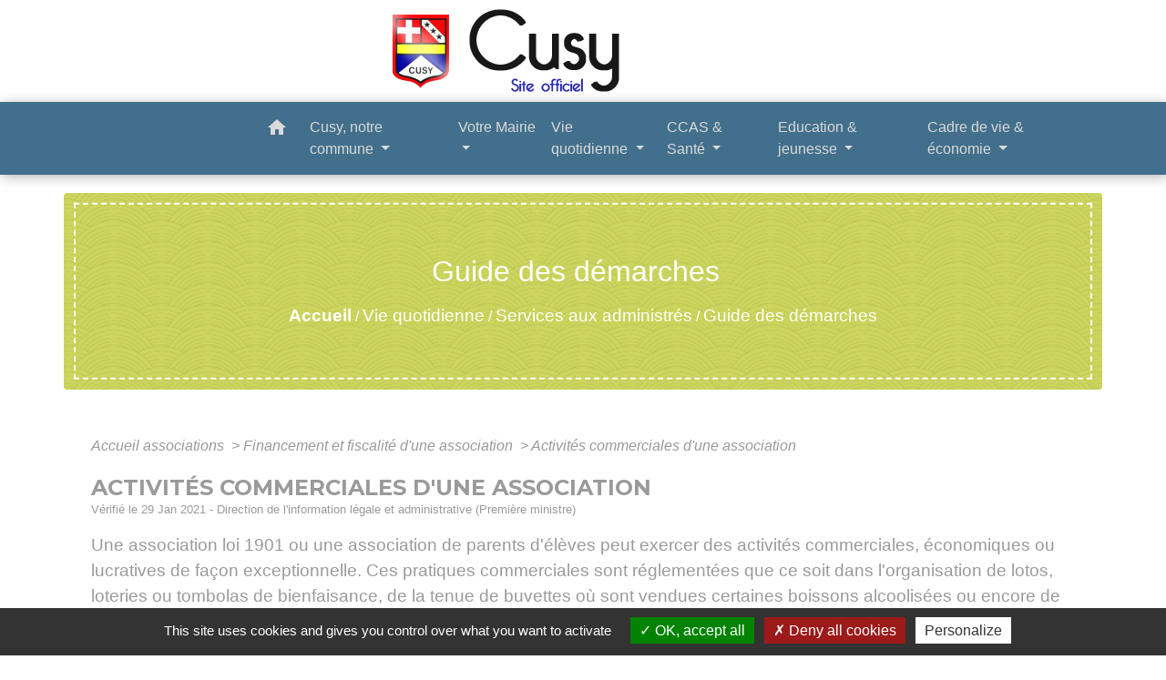

--- FILE ---
content_type: text/html; charset=UTF-8
request_url: https://cusy.fr/en/pg/1090871/guide-des-demarches-418/asso/N22179
body_size: 19791
content:
<!DOCTYPE html>
<html lang="fr">
<head>
    <title>
            Guide des démarches - Commune de Cusy
    </title>

    <script src="/lib/tarteaucitron/tarteaucitron.js"></script>
    <script>
        var tarteaucitronExpireInDay = true, tarteaucitronForceExpire = 183;

        tarteaucitron.init({
            "privacyUrl": "", /* Privacy policy url */

            "hashtag": "#tarteaucitron", /* Open the panel with this hashtag */
            "cookieName": "tarteaucitron", /* Cookie name */

            "orientation": "bottom", /* Banner position (top - bottom) */

            "showAlertSmall": false, /* Show the small banner on bottom right */
            "cookieslist": true, /* Show the cookie list */

            "showIcon": false, /* Show cookie icon to manage cookies */
            // "iconSrc": "", /* Optionnal: URL or base64 encoded image */
            "iconPosition": "BottomRight", /* Position of the icon between BottomRight, BottomLeft, TopRight and TopLeft */

            "adblocker": false, /* Show a Warning if an adblocker is detected */

            "DenyAllCta": true, /* Show the deny all button */
            "AcceptAllCta": true, /* Show the accept all button when highPrivacy on */
            "highPrivacy": true, /* HIGHLY RECOMMANDED Disable auto consent */

            "handleBrowserDNTRequest": false, /* If Do Not Track == 1, disallow all */

            "removeCredit": false, /* Remove credit link */
            "moreInfoLink": true, /* Show more info link */
            "useExternalCss": false, /* If false, the tarteaucitron.css file will be loaded */

            //"cookieDomain": ".my-multisite-domaine.fr", /* Shared cookie for subdomain website */

            "readmoreLink": "", /* Change the default readmore link pointing to tarteaucitron.io */

            "mandatory": true, /* Show a message about mandatory cookies */

            "listCookieByService": false, /* Show a message about list cookie by service */
            "tarteaucitronForceLanguage" : 'fr',

        });
    </script>

            <meta name="Description" content="Mairie de Cusy, commune faisant partie de l&#039;agglomération du Grand Annecy en Haute-Savoie">
<meta name="Keywords" content="Village, Cusy, commune">
<meta name="viewport" content="width=device-width, initial-scale=1, shrink-to-fit=no">
<meta charset="UTF-8">
            <script type="text/javascript">
            tarteaucitron.user.gtagUa = 'G-RLGPXLT4GS';
            tarteaucitron.user.gtagMore = function () { /* add here your optionnal gtag() */
            };
            (tarteaucitron.job = tarteaucitron.job || []).push('gtag');
        </script>
        
    <!-- Matomo -->
<script>
  var _paq = window._paq = window._paq || [];
  /* tracker methods like "setCustomDimension" should be called before "trackPageView" */
  _paq.push(['trackPageView']);
  _paq.push(['enableLinkTracking']);
  (function() {
    var u="//matomo-client.neopse.com/";
    _paq.push(['setTrackerUrl', u+'matomo.php']);
    _paq.push(['setSiteId', '341']);
    var d=document, g=d.createElement('script'), s=d.getElementsByTagName('script')[0];
    g.async=true; g.src=u+'matomo.js'; s.parentNode.insertBefore(g,s);
  })();
</script>
<!-- End Matomo Code -->

                                        <link rel="apple-touch-icon" href="//static.neopse.com/assets/img/favicon/rdc_logo.ico?v=v1">
                <link rel="icon" href="//static.neopse.com/assets/img/favicon/rdc_logo.ico?v=v1">
                        <link href="https://fonts.googleapis.com/css?family=Montserrat:400,700|Material+Icons" rel="stylesheet">
            <link href="https://fonts.googleapis.com/css?family=Dancing+Script|Shadows+Into+Light+Two" rel="stylesheet">
            <link href='/dist/owlcarousel/css/owl.carousel.min.css' rel='stylesheet' type='text/css'>
            <link href='/dist/owlcarousel/css/owl.theme.default.min.css' rel='stylesheet' type='text/css'>
            <link href='/dist/slick/slick.css' rel='stylesheet' type='text/css'>
            <link href='/dist/slick/slick-theme.css' rel='stylesheet' type='text/css'>
            <link href='/dist/scrollbar/jquery.scrollbar.css' rel='stylesheet' type='text/css'>
            <link href='/dist/fullcalendar/fullcalendar.min.css' rel='stylesheet' type='text/css'>
            <link rel="stylesheet"
                  href="https://cdnjs.cloudflare.com/ajax/libs/bootstrap-select/1.13.2/css/bootstrap-select.min.css">
            <link rel="stylesheet"
                  href="https://cdnjs.cloudflare.com/ajax/libs/bootstrap-multiselect/0.9.13/css/bootstrap-multiselect.css"/>
            <link href="/tpl/4/css/style.css" rel="stylesheet" type='text/css'>

            <link href="/lib/splide-4.0.1/css/splide.min.css" rel="stylesheet" type="text/css"/>
            <link href="/lib/splide-4.0.1/css/splide-custom.css" rel="stylesheet" type="text/css"/>

                            <style class="notranslate" title="customCss" type="text/css" rel="stylesheet">.bg_bloc { background-color: #CCD55D !important; }
        .table td, .table, .table thead th { border-color: #CCD55D !important; }
        .bg_bloc .dropdown-toggle,
        .bg_bloc .dropdown-menu {
            background-color: #CCD55D !important;
            border-color: #CCD55D !important;
        }
        .fc-unthemed th, .fc-unthemed td, .fc-unthemed thead, .fc-unthemed tbody, .fc-unthemed .fc-divider, .fc-unthemed .fc-row, .fc-unthemed .fc-content, .fc-unthemed .fc-popover, .fc-unthemed .fc-list-view, .fc-unthemed .fc-list-heading td{
            border-color: #CCD55D !important;
        }

        .fc-unthemed thead.fc-head, .fc-unthemed .fc-popover .fc-header{ background-color: #CCD55D !important; }

        .fc-unthemed td.fc-today{
            background: #CCD55D !important;
        }
        .cookies .btn{ color: #CCD55D !important; }body { background-color: #FFFFFF ; }body { background-image: url(undefined); background-position: center; background-repeat: repeat; }.bg_wrapper { background-color: #FFFFFF !important; }.text_bloc {color:#7C7C7C !important;}
        .text_bloc .title:before {background-color:#7C7C7C!important;}
        .bg_bloc .c_text {color:#7C7C7C !important;}
        .bg_bloc .dropdown-toggle,
        .bg_bloc .dropdown-menu, .bg_bloc.bootstrap-select .dropdown-toggle::after {
            color:#7C7C7C !important;
        }

        .fc-unthemed thead.fc-head{ color: #7C7C7C !important; }
        .fc-unthemed td.fc-today{
            color: #7C7C7C !important;
        }
        .cookies .btn{ background-color: #7C7C7C !important; }body, .title, .lead, .heading { font-family: Tahoma, Geneva, sans-serif !important; }#footer .footer-links.bg { background-color: #CCD55D; }#footer .footer-links.bg { background-image: url(https://static.neopse.com/assets/img/textures/arches.png?v=v1); background-position: center; background-repeat: repeat; }nav.navbar.bg { background-color: #426F8C; }body, .c_text, .c_title, .container, .carousel-caption .title, .dropdown-item.c_text { color: #9A9A9A; }
        .dash-title .left, .dash-title .right, .map:before { border-color: #9A9A9A; }
        .c_text.navbar-toggler{ border-color: #9A9A9A; }
        nav.navbar .c_text .navbar-toggler-icon i{ color: #9A9A9A; }
        .title:before{ background-color: #9A9A9A !important; }
        .intern-page .en-tete{ border-left-color: #9A9A9A;}
        .bootstrap-select .dropdown-menu li a{
            color: #9A9A9A;
        }
        .bootstrap-select .dropdown-toggle::after{
            color: #9A9A9A;
        }
        .fc-button{
            color: #9A9A9A !important;
        }nav.navbar .c_btn, .top-navbar .c_btn { color: #CCD55D; }nav.navbar .dropdown-menu { background-color: #426F8C; }#footer .footer-links .c_text { color: #FFFFFF ; }nav.navbar .c_text, .top-navbar .c_text { color: #DADADA; }
        .c_text.navbar-toggler{ border-color: #DADADA !important; }nav.navbar .h_text:hover { color: #EAEAEA; }#footer .footer-links .c_title { color: #F6F6F6; }#footer .footer.bg { background-color: rgba(66,111,140,0.75); }#footer .footer.bg { background-image: url(https://static.neopse.com/assets/img/textures/arches.png?v=v1); background-position: center; background-repeat: repeat; }.breadcrumb.bg { background-color: #CCD55D; }.breadcrumb.bg { background-image: url(https://static.neopse.com/assets/img/textures/arches.png?v=v1); background-position: center; background-repeat: repeat; }nav.navbar .dropdown-menu .c_text { color: #DADADA; }nav.navbar .dropdown-menu .h_text:hover { color: #F0EFEE; }nav.navbar .h_text:hover { background-color: rgba(66, 111, 140, 0.77); }body .bg_btn, body .bg_btn:hover { background-color: #CCD55D; }
        .fc-event{ background-color: #CCD55D !important; border-color: #CCD55D !important; }
        .carousel-control-prev-icon, .carousel-control-next-icon, .owl-theme .owl-nav [class*=owl-]{
            background-color: #CCD55D !important;
        }
        .slick-prev, .slick-next { background-color: #CCD55D !important; }#footer .c_btn { color: #DEDEDE !important; }#footer .footer .c_text { color: #DCDCDC; }#w_19ufr1wcv .bg { background-color: #CCD55D; }#w_6uorz5ris .bg { background-color: #CCD55D; }#w_9cuaubthb .bg { background-color: rgba(66, 111, 140, 0.57); }#w_9cuaubthb .bg { background-image: url(https://static.neopse.com/assets/img/textures/cutcube.png?v=v1); background-position: center; background-repeat: repeat; }#w_aklsth88v .bg { background-color: #F2F2F2; }#w_aklsth88v .bg { background-image: url(https://static.neopse.com/assets/img/textures/black-thread-light.png?v=v1); background-position:center; background-repeat: repeat;  }#w_br23c0h60 .bg { background-color: ; }#w_br23c0h60 .bg { background-image: url(https://static.neopse.com/assets/img/textures/cubes.png?v=v1); background-position: center; background-repeat: repeat; }#w_i5f61wyh9 .bg { background-image: url(https://static.neopse.com/assets/img/textures/cubes.png?v=v1); background-position:center; background-repeat: repeat;  }#w_j6u79gcgj .bg { background-color: #DDDEDF; }#w_j6u79gcgj .bg { background-image: url(https://static.neopse.com/assets/img/textures/black-thread-light.png?v=v1); background-position: center; background-repeat: repeat; }#w_od7neeb1j .bg { background-color: ; }#w_od7neeb1j .bg { background-image: url(https://static.neopse.com/assets/img/textures/black-thread-light.png?v=v1); background-position: center; background-repeat: repeat; }#w_s74ehajgt .bg { background-image: url(undefined); background-position: center; background-repeat: repeat; }.breadcrumb.bg .c_text { color: #FFFFFF ; }nav.navbar .bg_btn{ background-color: #B7BE63!important }
        .searchbar input, .searchbar .btn { border-color: #B7BE63!important }
        .searchbar input::placeholder,.searchbar input:-ms-input-placeholder,.searchbar input::-ms-input-placeholder { color: #B7BE63!important }nav.navbar .dropdown-menu .h_text:hover { background-color: rgba(66, 111, 140, 0.89); }#footer .footer .c_title { color: #F6F6F6; }#w_19ufr1wcv .c_btn { color: #FFFFFF; }
        #w_19ufr1wcv .c_btn:before { background-color: #FFFFFF; }#w_9cuaubthb .c_btn,
        #w_9cuaubthb .vignette .day, #w_9cuaubthb .vignette .month { color: #FFFFFF; }

        #w_9cuaubthb .slick-prev:before, #w_9cuaubthb .slick-next:before{
            color: #FFFFFF;
        }#w_headline .c_text .title, #w_headline .c_text { color: #F1F1F1; }#w_od7neeb1j .c_btn, #w_od7neeb1j .carousel-control-prev i, #w_od7neeb1j .carousel-control-next i { color: ; }
        #w_od7neeb1j .carousel-control-prev, #w_od7neeb1j .carousel-control-next{
            color:  !important;
        }#w_oneclick .c_text { color: #FFFFFF; }.breadcrumb.bg .c_title { color: #FFFFFF ; }
        .breadcrumb:before { border-color: #FFFFFF ; }#w_19ufr1wcv .c_text { color: #6F6F6F; }#w_9cuaubthb .c_text { color: #F1F1F1; }#w_aklsth88v .c_text { color: #A8A7A7; }#w_s74ehajgt .c_text { color: #EFEFEF; }#w_19ufr1wcv .c_title { color: #FFFFFF  !important; }
        #w_19ufr1wcv .dash-title .left, #w_19ufr1wcv .dash-title .right { border-color: #FFFFFF ; }#w_6uorz5ris .c_title { color: #426F8C; }
        #w_6uorz5ris .dash-title .left, #w_6uorz5ris .dash-title .right { border-color: #426F8C; }#w_9cuaubthb .c_title { color: #426F8C; }
        #w_9cuaubthb .dash-title .left, #w_9cuaubthb .dash-title .right { border-color: #426F8C; }#w_ahcx3nkao .c_title { color: #426F8C; }
        #w_ahcx3nkao .dash-title .left, #w_ahcx3nkao .dash-title .right { border-color: #426F8C; }#w_aklsth88v .c_title { color: #426F8C; } #w_aklsth88v .dash-title .left, #w_aklsth88v .dash-title .right { border-color: #426F8C; }#w_br23c0h60 .c_title { color: #426F8C; }
        #w_br23c0h60 .dash-title .left, #w_br23c0h60 .dash-title .right { border-color: #426F8C; }#w_j6u79gcgj .c_title { color: #426F8C; }
        #w_j6u79gcgj .dash-title .left, #w_j6u79gcgj .dash-title .right { border-color: #426F8C; }#w_od7neeb1j .c_title { color: #426F8C; }
        #w_od7neeb1j .dash-title .left, #w_od7neeb1j .dash-title .right { border-color: #426F8C; }#w_s74ehajgt .c_title { color: #426F8C !important; } #w_s74ehajgt .dash-title .left, #w_s74ehajgt .dash-title .right { border-color: #426F8C; }#footer .bg_btn { background-color: #426F8C; }#w_oneclick .c_title { display: none; }
    
        #w_oneclick .ct_title { display: none; }#w_headline .bg_btn, #w_headline .carousel-indicators .active { background: #426F8C !important;} #w_headline .bg_btn, #w_headline .carousel-indicators li { border-color: #426F8C !important;} #w_headline .carousel-control-prev-icon, #w_headline .carousel-control-next-icon {background-color: #426F8C !important;}#w_19ufr1wcv .bg_btn { background-color: #FFFFFF ; }#w_9cuaubthb .bg_btn { background-color: #426F8C; }
        #w_9cuaubthb .vignette { background-color: #426F8C; }

        #w_9cuaubthb .slick-prev, #w_9cuaubthb .slick-next{
            background-color: #426F8C !important;
        }#w_ahcx3nkao .bg_btn { background-color: #426F8C; }

        #w_ahcx3nkao .slick-prev, #w_ahcx3nkao .slick-next{
            background-color: #426F8C !important;
        }#w_br23c0h60 .bg_btn { background-color: #426F8C; }

        #w_br23c0h60 .carousel-control-prev-icon, #w_br23c0h60 .carousel-control-next-icon, #w_br23c0h60 .owl-theme .owl-nav [class*=owl-]{
            background-color: #426F8C !important;
        }

        #w_br23c0h60 .slick-prev, #w_br23c0h60 .slick-next{
            background-color: #426F8C !important;
        }#w_headline .carousel-item:before { background-color: rgba(255, 255, 255, 0); }#w_j1eyhv9iy .bg_btn { background-color: #426F8C; }#w_mfcsz2hjd .bg_btn { background-color: #426F8C; }

        #w_mfcsz2hjd .carousel-control-prev-icon, #w_mfcsz2hjd .carousel-control-next-icon{
            background-color: #426F8C !important;
        }
        #w_mfcsz2hjd .carousel-control-prev-icon, #w_mfcsz2hjd .carousel-control-next-icon, #w_mfcsz2hjd .owl-theme .owl-nav [class*=owl-]{
            background-color: #426F8C !important;
        }#w_od7neeb1j .bg_btn { background-color: #426F8C; }
        #w_od7neeb1j .vignette { background-color: #426F8C; }

        #w_od7neeb1j .carousel-control-prev-icon, #w_od7neeb1j .carousel-control-next-icon{
            background-color: #426F8C !important;
        }#w_oneclick .vignette { background-color: #CCD55D; }#w_s74ehajgt .bg_btn, #w_s74ehajgt .carousel-indicators .active { background: #426F8C !important;} #w_s74ehajgt .bg_btn, #w_s74ehajgt .carousel-indicators li{ border-color: #426F8C !important;} #w_s74ehajgt .carousel-control-prev-icon, #w_s74ehajgt .carousel-control-next-icon,  #w_s74ehajgt .owl-theme .owl-nav [class*=owl-]{background-color: #426F8C !important;}#w_s74ehajgt .card-body { background-color: rgba(66, 111, 140, 0.58); }</style>
                    
    <link href='/lib/comarquage/css/comarquage.css' rel='stylesheet' type='text/css'>
    <link href="/lib/leaflet/leaflet.css" rel="stylesheet" type='text/css'>

                    <meta property="og:url" content="http://cusy.fr/en/pg/1090871/guide-des-demarches-418/asso/N22179">
            <meta property="og:type" content="website">
            <meta property="og:title" content="Commune de Cusy">
            <meta property="og:description" content="Mairie de Cusy, commune faisant partie de l&#039;agglomération du Grand Annecy en Haute-Savoie">
            
    <script src="/js/vendor/jquery-3.2.1.min.js"></script>
    <script>tarteaucitron.user.matomoHost = '//matomo.neopse.com/';</script>
    <!-- Matomo -->
                                                                <!-- End Matomo Code -->
</head>
<body>
<div class="top-navbar bg">
    <div class="ov"></div>

    <div class="navbar-brand bloc_logo">            <a href="/en/" class="img">
                <img role="img" src="https://static.neopse.com/medias/p/1863/site/88/88/e1/8888e1b92473a444fd0b2ae00229e49c22bfd5d8.png" alt="Commune de Cusy"
                      class="logo">
            </a>
            </div>
</div>
<!-- Top navbar -->
<header role="banner" class="sticky-top">
    <nav role="navigation" class="navbar navbar-expand-lg sticky-top navigation bg">
        <div class="container">
        <button class="navbar-toggler c_text h_text" type="button" data-toggle="collapse" data-target="#navbar" aria-controls="navbar" aria-expanded="false" aria-label="Toggle navigation">
            <span class="navbar-toggler-icon">
                <i class="material-icons notranslate" style="color: inherit;">menu</i>
            </span>
        </button>

        <a class="brand navbar-brand c_text bloc_logo" href="/en/">
                        <div class="img">
                <picture>
                    <source media="(max-width: 991.98px)" srcset="https://static.neopse.com/medias/p/1863/site/88/88/e1/8888e1b92473a444fd0b2ae00229e49c22bfd5d8.png">
                    <img role="img" src="https://static.neopse.com/medias/p/1863/site/88/88/e1/8888e1b92473a444fd0b2ae00229e49c22bfd5d8.png" alt="Logo Commune de Cusy" loading="eager">
                </picture>
            </div>
                    </a>

        <div class="collapse navbar-collapse" id="navbar">
            <ul class="navbar-nav">
                <li class="nav-item dropdown">
                    <a class="nav-link c_text h_text px-3" href="/" role="button">
                        <i class="material-icons">home</i>
                    </a>
                </li>
                                                                                        <li class="nav-item dropdown">
                                <a class="nav-link c_text h_text dropdown-toggle" href="#" id="menuDropdown0" role="button"
                                   data-toggle="dropdown" aria-haspopup="true" aria-expanded="false">
                                    Cusy, notre commune
                                </a>
                                <div class="dropdown-menu bg_text" aria-labelledby="menuDropdown0">
                                                                            <div class="dropdown-menu-image" aria-hidden="true"
                                             style="background-image: url(https://static.neopse.com/thumbs/p/1863/site/b5/83/54/b583546ecbffa1e135c5b21a00a42f94d63f02f4.png?v=v1);"></div>
                                    
                                    <div class="mega-dropdown-menu">
                                        <div class="divider">
                                                                                                                                    
                                                                                            <a class="dropdown-item c_text h_text bg_h_text" role="menuitem"
                                                   href="/en/rb/694748/histoire-et-patrimoine-34">
                                                    Histoire et patrimoine
                                                </a>
                                            
                                            
                                            
                                                                                                                                                                                
                                                                                            <a class="dropdown-item c_text h_text bg_h_text" role="menuitem"
                                                   href="/en/rb/694774/tourisme-26">
                                                    Tourisme
                                                </a>
                                            
                                            
                                            
                                                                                                                                </div>
                                    </div>
                                </div>
                            </li>
                                                                                                                                    <li class="nav-item dropdown">
                                <a class="nav-link c_text h_text dropdown-toggle" href="#" id="menuDropdown1" role="button"
                                   data-toggle="dropdown" aria-haspopup="true" aria-expanded="false">
                                    Votre Mairie
                                </a>
                                <div class="dropdown-menu bg_text" aria-labelledby="menuDropdown1">
                                                                            <div class="dropdown-menu-image" aria-hidden="true"
                                             style="background-image: url(https://static.neopse.com/thumbs/p/1863/site/73/c4/d0/73c4d0a004e57dff96da54dc8cb7115cb5f0b074.png?v=v1);"></div>
                                    
                                    <div class="mega-dropdown-menu">
                                        <div class="divider">
                                                                                                                                    
                                            
                                                                                            <a class="dropdown-item c_text h_text bg_h_text" role="menuitem"
                                                   href="/en/tb/1091729/trombinoscope-567">
                                                    Trombinoscope
                                                </a>
                                            
                                            
                                                                                                                                                                                
                                            
                                                                                            <a class="dropdown-item c_text h_text bg_h_text" role="menuitem"
                                                   href="/en/rp/1091261/comptes-rendus-418">
                                                    Comptes rendus
                                                </a>
                                            
                                            
                                                                                                                                                                                
                                                                                            <a class="dropdown-item c_text h_text bg_h_text" role="menuitem"
                                                   href="/en/rb/691134/arretes-42">
                                                    Arrêtés
                                                </a>
                                            
                                            
                                            
                                                                                                                                                                                
                                                                                            <a class="dropdown-item c_text h_text bg_h_text" role="menuitem"
                                                   href="/en/rb/1318449/ressources-humaines-recrutement">
                                                    Ressources humaines - recrutement
                                                </a>
                                            
                                            
                                            
                                                                                                                                                                                
                                                                                            <a class="dropdown-item c_text h_text bg_h_text" role="menuitem"
                                                   href="/en/rb/1139179/intercommunalite-191">
                                                    Intercommunalité
                                                </a>
                                            
                                            
                                            
                                                                                                                                                                                
                                            
                                                                                            <a class="dropdown-item c_text h_text bg_h_text" role="menuitem"
                                                   href="/en/ct/1089935/informations-contacts">
                                                    Informations / contacts
                                                </a>
                                            
                                            
                                                                                                                                </div>
                                    </div>
                                </div>
                            </li>
                                                                                                                                    <li class="nav-item dropdown">
                                <a class="nav-link c_text h_text dropdown-toggle" href="#" id="menuDropdown2" role="button"
                                   data-toggle="dropdown" aria-haspopup="true" aria-expanded="false">
                                    Vie quotidienne
                                </a>
                                <div class="dropdown-menu bg_text" aria-labelledby="menuDropdown2">
                                                                            <div class="dropdown-menu-image" aria-hidden="true"
                                             style="background-image: url(https://static.neopse.com/thumbs/p/1863/site/68/6f/f6/686ff6c03106e09b1073375bd7ab7af6fa9fcbad.png?v=v1);"></div>
                                    
                                    <div class="mega-dropdown-menu">
                                        <div class="divider">
                                                                                                                                    
                                                                                            <a class="dropdown-item c_text h_text bg_h_text" role="menuitem"
                                                   href="/en/rb/698154/services-aux-administres">
                                                    Services aux administrés
                                                </a>
                                            
                                            
                                            
                                                                                                                                                                                
                                                                                            <a class="dropdown-item c_text h_text bg_h_text" role="menuitem"
                                                   href="/en/rb/1716665/vie-associative-culture-et-sport">
                                                    Vie associative, culture et sport
                                                </a>
                                            
                                            
                                            
                                                                                                                                                                                
                                                                                            <a class="dropdown-item c_text h_text bg_h_text" role="menuitem"
                                                   href="/en/rb/977706/transport-32">
                                                    Transport
                                                </a>
                                            
                                            
                                            
                                                                                                                                                                                
                                                                                            <a class="dropdown-item c_text h_text bg_h_text" role="menuitem"
                                                   href="/en/rb/909014/urbanisme-242">
                                                    Urbanisme
                                                </a>
                                            
                                            
                                            
                                                                                                                                                                                
                                                                                            <a class="dropdown-item c_text h_text bg_h_text" role="menuitem"
                                                   href="/en/rb/977017/eau-potable-assainissement-1">
                                                    Eau potable &amp; Assainissement
                                                </a>
                                            
                                            
                                            
                                                                                                                                                                                
                                                                                            <a class="dropdown-item c_text h_text bg_h_text" role="menuitem"
                                                   href="/en/rb/977927/decheteries-ordures-menageres">
                                                    Déchèteries &amp; ordures ménagères
                                                </a>
                                            
                                            
                                            
                                                                                                                                                                                
                                                                                            <a class="dropdown-item c_text h_text bg_h_text" role="menuitem"
                                                   href="/en/rb/909066/salles-communales-7">
                                                    Salles communales
                                                </a>
                                            
                                            
                                            
                                                                                                                                </div>
                                    </div>
                                </div>
                            </li>
                                                                                                                                    <li class="nav-item dropdown">
                                <a class="nav-link c_text h_text dropdown-toggle" href="#" id="menuDropdown3" role="button"
                                   data-toggle="dropdown" aria-haspopup="true" aria-expanded="false">
                                    CCAS &amp; Santé
                                </a>
                                <div class="dropdown-menu bg_text" aria-labelledby="menuDropdown3">
                                                                            <div class="dropdown-menu-image" aria-hidden="true"
                                             style="background-image: url(https://static.neopse.com/thumbs/p/1863/site/5b/ca/b8/5bcab8ef772069eb63023f1422b6af48599bd927.png?v=v1);"></div>
                                    
                                    <div class="mega-dropdown-menu">
                                        <div class="divider">
                                                                                                                                    
                                                                                            <a class="dropdown-item c_text h_text bg_h_text" role="menuitem"
                                                   href="/en/rb/721190/seniors-29">
                                                    Séniors
                                                </a>
                                            
                                            
                                            
                                                                                                                                                                                
                                                                                            <a class="dropdown-item c_text h_text bg_h_text" role="menuitem"
                                                   href="/en/rb/721255/logement-7">
                                                    Logement
                                                </a>
                                            
                                            
                                            
                                                                                                                                                                                
                                                                                            <a class="dropdown-item c_text h_text bg_h_text" role="menuitem"
                                                   href="/en/rb/721216/pole-medico-social">
                                                    Pôle médico-social
                                                </a>
                                            
                                            
                                            
                                                                                                                                                                                
                                                                                            <a class="dropdown-item c_text h_text bg_h_text" role="menuitem"
                                                   href="/en/rb/721229/admr-10">
                                                    ADMR
                                                </a>
                                            
                                            
                                            
                                                                                                                                                                                
                                            
                                                                                            <a class="dropdown-item c_text h_text bg_h_text" role="menuitem"
                                                   href="/en/he/1091105/annuaire-de-la-sante-340">
                                                    Annuaire de la santé
                                                </a>
                                            
                                            
                                                                                                                                                                                
                                                                                            <a class="dropdown-item c_text h_text bg_h_text" role="menuitem"
                                                   href="/en/rb/1735151/liste-des-deliberations-et-pv-du-ccas">
                                                    Liste des délibérations et PV du CCAS
                                                </a>
                                            
                                            
                                            
                                                                                                                                </div>
                                    </div>
                                </div>
                            </li>
                                                                                                                                    <li class="nav-item dropdown">
                                <a class="nav-link c_text h_text dropdown-toggle" href="#" id="menuDropdown4" role="button"
                                   data-toggle="dropdown" aria-haspopup="true" aria-expanded="false">
                                    Education &amp; jeunesse
                                </a>
                                <div class="dropdown-menu bg_text" aria-labelledby="menuDropdown4">
                                                                            <div class="dropdown-menu-image" aria-hidden="true"
                                             style="background-image: url(https://static.neopse.com/thumbs/p/1863/site/a1/7a/c4/a17ac47b62c72ab48ee96b13610498d50a3863cc.png?v=v1);"></div>
                                    
                                    <div class="mega-dropdown-menu">
                                        <div class="divider">
                                                                                                                                    
                                                                                            <a class="dropdown-item c_text h_text bg_h_text" role="menuitem"
                                                   href="/en/rb/721801/periscolaire-accueil-de-loisirs-1">
                                                    Périscolaire &amp; accueil de loisirs
                                                </a>
                                            
                                            
                                            
                                                                                                                                                                                
                                                                                            <a class="dropdown-item c_text h_text bg_h_text" role="menuitem"
                                                   href="/en/rb/721775/ecoles-et-college">
                                                    Écoles et collège
                                                </a>
                                            
                                            
                                            
                                                                                                                                                                                
                                                                                            <a class="dropdown-item c_text h_text bg_h_text" role="menuitem"
                                                   href="/en/rb/721827/petite-enfance-64">
                                                    Petite enfance
                                                </a>
                                            
                                            
                                            
                                                                                                                                                                                
                                                                                            <a class="dropdown-item c_text h_text bg_h_text" role="menuitem"
                                                   href="/en/rb/721853/ados-2">
                                                    Ados
                                                </a>
                                            
                                            
                                            
                                                                                                                                </div>
                                    </div>
                                </div>
                            </li>
                                                                                                                                    <li class="nav-item dropdown">
                                <a class="nav-link c_text h_text dropdown-toggle" href="#" id="menuDropdown5" role="button"
                                   data-toggle="dropdown" aria-haspopup="true" aria-expanded="false">
                                    Cadre de vie &amp; économie
                                </a>
                                <div class="dropdown-menu bg_text" aria-labelledby="menuDropdown5">
                                                                            <div class="dropdown-menu-image" aria-hidden="true"
                                             style="background-image: url(https://static.neopse.com/thumbs/p/1863/site/b3/5b/dd/b35bddc5e5a9d8dd4d27c7aa5f90a12f363c5bf1.png?v=v1);"></div>
                                    
                                    <div class="mega-dropdown-menu">
                                        <div class="divider">
                                                                                                                                    
                                                                                            <a class="dropdown-item c_text h_text bg_h_text" role="menuitem"
                                                   href="/en/rb/721918/vivre-ensemble-8">
                                                    Vivre ensemble
                                                </a>
                                            
                                            
                                            
                                                                                                                                                                                
                                                                                            <a class="dropdown-item c_text h_text bg_h_text" role="menuitem"
                                                   href="/en/rb/721970/environnement-132">
                                                    Environnement
                                                </a>
                                            
                                            
                                            
                                                                                                                                                                                
                                                                                            <a class="dropdown-item c_text h_text bg_h_text" role="menuitem"
                                                   href="/en/rb/721086/economie-11">
                                                    Économie
                                                </a>
                                            
                                            
                                            
                                                                                                                                                                                
                                                                                            <a class="dropdown-item c_text h_text bg_h_text" role="menuitem"
                                                   href="/en/rb/1200474/cusy-infos-presse">
                                                    CUSY infos/Presse
                                                </a>
                                            
                                            
                                            
                                                                                                                                                                                
                                                                                            <a class="dropdown-item c_text h_text bg_h_text" role="menuitem"
                                                   href="/en/rb/1198992/espace-citoyen-1">
                                                    Espace Citoyen
                                                </a>
                                            
                                            
                                            
                                                                                                                                </div>
                                    </div>
                                </div>
                            </li>
                                                            
                
                
            </ul>
        </div>
    </div>
</nav>

</header>

<main role="main">
        <div class="main intern-page">
        <header class="container d-flex align-items-center bg breadcrumb">
    <div class="ov"></div>
    <div class="container text-center">
        <h1 class="title c_title">Guide des démarches</h1>

                        <nav class="ariane c_text">
    <span><a href="/en/" class="font-weight-bold">Accueil</a></span>
            / <a href="/fr/">Vie quotidienne</a>
            / <a href="/fr/rb/698154/services-aux-administres">Services aux administrés</a>
            / <a href="/fr/pg/1090871/guide-des-demarches-418">Guide des démarches</a>
    </nav>
                </div>
</header>
        <!-- Contenu -->
        <section class="container wrapper bg_wrapper c_wrapper">
            <div class="ov bgw"></div>

            <div class="main-content">
                <div id="co-page" class="noeud container">
                    <div class="ariane">

    
    
        <span>
                            <a href="/en/pg/1090871/guide-des-demarches-418/asso/Associations"
                   class="">
                    Accueil associations
                </a>
                        <span class="co-breadcrumb-separator">&nbsp;&gt;</span>
        </span>

    
        <span>
                            <a href="/en/pg/1090871/guide-des-demarches-418/asso/N31405"
                   class="">
                    Financement et fiscalité d&#039;une association
                </a>
                        <span class="co-breadcrumb-separator">&nbsp;&gt;</span>
        </span>

    
        <span>
                            <a href="/en/pg/1090871/guide-des-demarches-418/asso/N22179"
                   class="last">
                    Activités commerciales d&#039;une association
                </a>
                        
        </span>

    </div>


                    <h1 class="dc-title">Activités commerciales d&#039;une association</h1>

                    <p class="date">
                        
Vérifié le 29 Jan 2021 -
                        Direction de l&#039;information légale et administrative (Première ministre)
                    </p>

                    <div class="co-content">
                        <div class="intro">
                    <p class="bloc-paragraphe">
                                                Une association loi 1901 ou une association de parents d'élèves peut exercer des activités commerciales, économiques ou lucratives de façon exceptionnelle. Ces pratiques commerciales sont réglementées que ce soit dans l'organisation de lotos, loteries ou tombolas de bienfaisance, de la tenue de buvettes où sont vendues certaines boissons alcoolisées ou encore de la participation à des braderies, brocantes, vides-greniers et foires.

    </p>


    </div>

                        <div class="bloc-fiche">
    <ul>
                    <li>
                <a href="/en/pg/1090871/guide-des-demarches-418/asso/F21565">
                    Lotos, loteries et tombolas
                </a>
            </li>
                    <li>
                <a href="/en/pg/1090871/guide-des-demarches-418/asso/F24345">
                    Buvettes, bars, débits de boisson
                </a>
            </li>
                    <li>
                <a href="/en/pg/1090871/guide-des-demarches-418/asso/F1813">
                    Brocantes et vide-greniers
                </a>
            </li>
                    <li>
                <a href="/en/pg/1090871/guide-des-demarches-418/asso/F34104">
                    Fiscalité des activités lucratives d'une association
                </a>
            </li>
            </ul>
</div>

                        

                        

                        
                    </div>

                    <div class="co-annexe">
                        

                        

    <div id="accordion" class="fiche-bloc table">
        <div class="fiche-item sat-deplie">
            <div class="fiche-item-title bg_bloc text_bloc" id="headingTwo">
                <h3>
                    <span><a href="#" class="collapsed dropdown-toggle" data-toggle="collapse" data-target="#80bad30cc4531d5178bf536c952da4b7"
                       aria-expanded="false" aria-controls="collapseTwo">
                        Services en ligne et formulaires
                    </a></span>
                </h3>
            </div>
            <div id="80bad30cc4531d5178bf536c952da4b7" class="collapse fiche-item-content" aria-labelledby="headingTwo" data-parent="#accordion">
                <div>
                    <ul class="list-arrow">
                                                                                                                                            <li>
                                <a href="https://www.formulaires.service-public.fr/gf/cerfa_11823.do" target="_blank">
                                    Demande d&#039;autorisation de loterie - actes de bienfaisance – encouragement des arts – financement d&#039;activités sportives à but non lucratif
                                </a>
                                <p class="panel-comment">Formulaire</p>
                            </li>
                                                                                                                                            <li>
                                <a href="/en/pg/1090871/guide-des-demarches-418/asso/R24391" target="_blank">
                                    Demande d&#039;ouverture d&#039;une buvette associative temporaire à l&#039;occasion d&#039;une foire, d&#039;une vente ou d&#039;une fête publique
                                </a>
                                <p class="panel-comment">Modèle de document</p>
                            </li>
                                                                                                                                            <li>
                                <a href="/en/pg/1090871/guide-des-demarches-418/asso/R24390" target="_blank">
                                    Demande d&#039;ouverture d&#039;une buvette associative temporaire dans une foire ou une exposition
                                </a>
                                <p class="panel-comment">Modèle de document</p>
                            </li>
                                                                                                                                            <li>
                                <a href="https://www.entreprendre.service-public.fr/simulateur/calcul/13939" target="_blank">
                                    Déclaration préalable d&#039;une vente au déballage
                                </a>
                                <p class="panel-comment">Formulaire</p>
                            </li>
                                                                                                                                            <li>
                                <a href="/en/pg/1090871/guide-des-demarches-418/asso/R10959" target="_blank">
                                    Attestation sur l&#039;honneur d&#039;un particulier de non-participation à 2 autres ventes au déballage
                                </a>
                                <p class="panel-comment">Modèle de document</p>
                            </li>
                                            </ul>
                </div>
            </div>
        </div>
    </div>


                        <div class="fiche-bloc table">
    <div class="fiche-item sat-deplie">
        <div class="fiche-item-title bg_bloc text_bloc">
            <h3><span>Questions ? Réponses !</span></h3>
        </div>
    </div>
    <div class="fiche-item-content">
        <div class="panel-sat ">
            <ul class="list-arrow">
                                    <li>
                        <a href="/en/pg/1090871/guide-des-demarches-418/asso/F31839">
                            Qu&#039;appelle-t-on gestion désintéressée d&#039;une association ?
                        </a>
                    </li>
                                    <li>
                        <a href="/en/pg/1090871/guide-des-demarches-418/asso/F31838">
                            Une association à but non lucratif peut-elle avoir une activité commerciale ?
                        </a>
                    </li>
                                    <li>
                        <a href="/en/pg/1090871/guide-des-demarches-418/asso/F34106">
                            Une association doit-elle encore payer la taxe d&#039;habitation ?
                        </a>
                    </li>
                                    <li>
                        <a href="/en/pg/1090871/guide-des-demarches-418/asso/F34103">
                            Une association doit-elle payer la taxe foncière ?
                        </a>
                    </li>
                                    <li>
                        <a href="/en/pg/1090871/guide-des-demarches-418/asso/F34901">
                            Une association doit-elle encore payer la redevance télé ?
                        </a>
                    </li>
                            </ul>
        </div>
    </div>
</div>

                            <div class="fiche-bloc table">
        <div class="fiche-item sat-deplie">
            <div class="fiche-item-title bg_bloc text_bloc">
                <h3><span>Et aussi</span></h3>
            </div>
        </div>
        <div class="fiche-item-content">
            <div class="panel-sat ">
                <ul class="list-arrow">
                    
                                                    <li>
                                <a href="/en/pg/1090871/guide-des-demarches-418/asso/N21960"
                                   target="_blank">
                                    Ressources financières d&#039;une association
                                </a>
                                <p class="panel-source">Financement et fiscalité d&#039;une association</p>
                            </li>
                                                            </ul>
            </div>
        </div>
    </div>


                        

                        

                        

                    </div>

                    <div class="mb-3 text-right"><p class="mb-0"><a href="#" data-toggle="modal"
                                                         data-target="#contactFormProcessModal">Signaler une erreur sur cette page</a></p></div>
                </div>
            </div>
        </section>
        <div class="modal fade" id="contactFormProcessModal" tabindex="-1" role="dialog" aria-labelledby="modalGuide-label"
     aria-hidden="true"
     style="-webkit-transform: translateZ(0);transform: translateZ(0);">
    <div class="modal-dialog" role="document">
        <div class="modal-content">
            <button type="button" class="close" data-dismiss="modal" aria-label="Close">
                <span aria-hidden="true">&times;</span>
            </button>

            <div class="modal-header bg_bloc">
                <h5 id="modalGuide-label" class="modal-title font-weight-bold dark text_bloc">Une erreur s'est glissée dans cette page ?</h5>
            </div>
            <form id="contactFormProcess" action="/formProcessGuide" method="post"
                  novalidate enctype="multipart/form-data">
                <div class="modal-body pb-0">

                    <div class="form-group">
                        <div><label for="inputProcess">Nom</label><span>*</span></div>
                        <input type="text" name="inputProcess" class="form-control" id="inputProcess"
                               aria-describedby="inputProcessHelp">
                                                                                    <span class="form-error requirements" id="inputProcess-error" role="alert">Ce champ est obligatoire</span>
                    </div>

                    <div class="form-group">
                        <div><label for="emailProcess">Adresse email</label><span>*</span></div>
                        <input type="email" name="emailProcess" class="form-control" id="emailProcess"
                               aria-describedby="emailProcessHelp">
                                                                        <span class="form-error requirements" id="emailProcess-error" role="alert">Ce champ est obligatoire</span>
                    </div>

                    <div class="form-group">
                        <div><label for="textareaProcess">Remarque</label><span>*</span>
                        </div>
                        <textarea name="textareaProcess" class="form-control pl-0" id="textareaProcess"
                                  rows="3"></textarea>
                                                                        <span class="form-error requirements" id="textareaProcess-error" role="alert">Ce champ est obligatoire</span>
                    </div>

                    <div class="form-group">
    <div class="h-recaptcha m-auto d-inline-block"></div>
    <div class="form-error requirements" id="h-captcha-response-error" role="alert">Ce champ est obligatoire
    </div>
</div>
                    <input id="categorie" name="categorie" type="hidden" value="asso">
                    <input id="xmlName" name="xmlName" type="hidden" value="N22179">
                </div>
                <div class="modal-footer">
                    <button id="contactFormProcessButton" type="submit"
                            class="btn bg_btn c_btn contactFormProcessButton">Envoyer
                    </button>
                </div>
            </form>

            <div id="messageSendedForm" class="form-message-sent" style="display: none">
                <p>L'équipe NEOPSE vous remercie d'avoir transmis une remarque concernant la mise à jour de cette page.
                    Vous serez recontacté(e) à ce sujet dans les plus brefs délais.</p>
            </div>
        </div>
    </div>
</div>
    </div>
</main>

            <div id="previewModalImage" class="modal">

                <!-- The Close Button -->
                <span id="closePreviewImage" class="close">&times;</span>

                <!-- Navigation Buttons -->
                <a id="prevImage" class="modal-nav prev" href="javascript:void(0)">&#10094;</a>
                <a id="nextImage" class="modal-nav next" href="javascript:void(0)">&#10095;</a>

                <!-- Image Counter -->
                <div id="imageCounter" class="image-counter"></div>

                <!-- Modal Content (The Image) -->
                <div id="containerPreviewImage"><img role="img" class="modal-content" alt=""></div>

                <!-- Modal Caption (Image Text) -->
                <div id="captionPreviewImage"></div>
            </div>
        
                    <script>
                (function() {
                    // Get the modal elements
                    const modal = document.getElementById('previewModalImage');
                    const modalImg = modal.querySelector('img');
                    const captionText = document.getElementById('captionPreviewImage');
                    const closePreviewImage = document.getElementById('closePreviewImage');
                    const prevBtn = document.getElementById('prevImage');
                    const nextBtn = document.getElementById('nextImage');
                    const imageCounter = document.getElementById('imageCounter');
                    
                    let currentImages = [];
                    let currentIndex = 0;

                    // Helper function to toggle element visibility
                    function toggleElement(element, show) {
                        if (element) {
                            element.style.display = show ? 'block' : 'none';
                        }
                    }

                    // Function to update the modal with a specific image
                    function updateModal(index) {
                        if (currentImages.length === 0) return;
                        
                        currentIndex = index;
                        const img = currentImages[currentIndex];
                        modalImg.setAttribute('src', img.src);
                        modalImg.setAttribute('alt', img.alt || '');
                        captionText.innerHTML = img.alt || '';
                        
                        // Update counter
                        imageCounter.textContent = (currentIndex + 1) + ' / ' + currentImages.length;
                        
                        // Show/hide navigation buttons
                        const showNav = currentImages.length > 1;
                        toggleElement(prevBtn, showNav);
                        toggleElement(nextBtn, showNav);
                        toggleElement(imageCounter, showNav);
                    }

                    // Function to show next image
                    function showNext() {
                        if (currentImages.length === 0) return;
                        currentIndex = (currentIndex + 1) % currentImages.length;
                        updateModal(currentIndex);
                    }

                    // Function to show previous image
                    function showPrev() {
                        if (currentImages.length === 0) return;
                        currentIndex = (currentIndex - 1 + currentImages.length) % currentImages.length;
                        updateModal(currentIndex);
                    }

                    // Helper function to find closest ancestor with class
                    function closest(element, selector) {
                        if (!element) return null;
                        if (selector.startsWith('.')) {
                            const className = selector.slice(1);
                            let current = element;
                            while (current && current !== document) {
                                if (current.classList && current.classList.contains(className)) {
                                    return current;
                                }
                                current = current.parentElement;
                            }
                        }
                        return null;
                    }

                    // When clicking on an image
                    document.addEventListener('click', function(e) {
                        const target = e.target;
                        if (target.tagName === 'IMG' && 
                            (target.classList.contains('img') || target.classList.contains('main-img')) &&
                            closest(target, '.splide')) {
                            
                            const clickedSlide = closest(target, '.splide__slide');
                            if (!clickedSlide) return;
                            
                            const splideList = closest(clickedSlide, '.splide__list');
                            if (!splideList) return;
                            
                            const allSlides = splideList.querySelectorAll('.splide__slide');
                            
                            currentImages = [];
                            const seenSrcs = new Set();
                            const clickedSrc = target.src;
                            
                            allSlides.forEach(function(slide) {
                                const slideImg = slide.querySelector('.img, .main-img');
                                if (slideImg) {
                                    const imgSrc = slideImg.src;
                                    if (!seenSrcs.has(imgSrc)) {
                                        seenSrcs.add(imgSrc);
                                        currentImages.push(slideImg);
                                    }
                                }
                            });
                            
                            currentIndex = currentImages.findIndex(function(img) {
                                return img.src === clickedSrc;
                            });
                            
                            if (currentIndex === -1) {
                                currentIndex = 0;
                            }
                            
                            updateModal(currentIndex);
                            modal.style.display = 'block';
                        }
                    });

                    // Navigation button handlers
                    if (nextBtn) {
                        nextBtn.addEventListener('click', function (e) {
                            e.preventDefault();
                            e.stopPropagation();
                            showNext();
                        });
                    }

                    if (prevBtn) {
                        prevBtn.addEventListener('click', function (e) {
                            e.preventDefault();
                            e.stopPropagation();
                            showPrev();
                        });
                    }

                    // Keyboard navigation
                    document.addEventListener('keydown', function (e) {
                        const isModalVisible = modal.style.display !== 'none' && 
                                             (modal.style.display === 'block' || 
                                              window.getComputedStyle(modal).display !== 'none');
                        
                        if (isModalVisible) {
                            if (e.key === 'ArrowRight' || e.keyCode === 39) {
                                e.preventDefault();
                                showNext();
                            } else if (e.key === 'ArrowLeft' || e.keyCode === 37) {
                                e.preventDefault();
                                showPrev();
                            } else if (e.key === 'Escape' || e.keyCode === 27) {
                                e.preventDefault();
                                e.stopPropagation();
                                modal.style.display = 'none';
                            }
                        }
                    });

                    // Close button handler
                    if (closePreviewImage) {
                        closePreviewImage.addEventListener('click', function () {
                            modal.style.display = 'none';
                        });
                    }

                    // Close modal when clicking outside the image
                    modal.addEventListener('click', function (e) {
                        if (e.target === modal) {
                            modal.style.display = 'none';
                        }
                    });
                })();
            </script>
        

    

<!-- Footer -->
<div id="footer">
    <footer role="contentinfo" class="footer bg">
    <div class="ov"></div>

        <div class="container mb-3 d-flex flex-wrap justify-content-between">
            <div class="footer-container">
                <h2 class="title c_title" style="font-size:1.5rem !important;"><a style="font-size:1.5rem !important;" href="/en/ct/1089935/informations-contacts" class="title mb-0">Informations / contacts</a></h2>
<div class="footer-box">
    <div class="contact c_text">
        <p class="font-weight-bold mb-0">Mairie de Cusy</p>
        <p class="mb-0">330, Montée du chef lieu</p>
        <p class="mb-0">74540 Cusy - FRANCE</p>
         <p class="mb-0"><a href="tel:+33450525048">+33 4 50 52 50 48</a>
            </p>
                    <p class="mb-0"><a class="btn c_btn bg_btn d-inline-block" href="#" data-toggle="modal" data-target="#contactFormContactFooter">Contact par formulaire</a>
            </p>
        
        
    </div>
</div>



                

                


            </div>
        </div>

        <div class="footer-links bg" style="padding: 10px 0 !important;">
            <div class="ov"></div>
            <div class="container">
                <div class="footer-links-container">
                    <div class="footer-container">
            <h2 style="font-size:1.5rem !important;"><a href="/en/lk/1090130/liens-783"
           class="title d-inline-block c_title d_title" style="font-size:1.5rem !important;">Liens</a></h2>
    
    <div class="footer-box links" style="text-align: start;">
        <p class="c_text">
                            <a href="https://www.adil74.org/" target="_blank">Agence Dép. d&#039;Informations sur le Logement</a>
                            <a href="http://www.caf.fr/allocataires/caf-de-la-haute-savoie/accueil" target="_blank">Caisse d&#039;Allocations Familiales de Haute-Savoie</a>
                            <a href="https://www.cpam74.fr/" target="_blank">Caisse Primaire d&#039;Assurance Maladie</a>
                            <a href="https://www.hautesavoie.fr/" target="_blank">Conseil Départemental de Haute-Savoie</a>
                            <a href="https://www.rumilly-tourisme.com/" target="_blank">L&#039;office du tourisme de l&#039;Albanais</a>
                    </p>
    </div>
</div>

                </div>

                <div class="footer-links-container">
                    
                </div>
            </div>

            <div class="container d-flex flex-wrap position-relative justify-content-center mt-3 c_text">
                <p class="mr-2 c_text"><a href="/en/li/1089974/mentions-legales-828">Mentions légales</a></p>-
                <p class="ml-2 mr-2 c_text"><a href="/en/1089974/politique-confidentialite">Politique de confidentialité</a></p>-
                <p class="ml-2 mr-2 c_text"><a href="/en/accessibilite">Accessibilité</a></p>-
                
                <p class="ml-2 mr-2 c_text"><a href="/en/sm/48430/plan-du-site-1" >Plan du site</a></p>-
                <p class="ml-2 mr-2 c_text"><a href="#tarteaucitron">Gestion des cookies</a></p>
            </div>
        </div>
    
    </footer>

    
</div>

<div class="modal fade" id="contactFormContactFooter" tabindex="-1" role="dialog" aria-labelledby="modalFooter-label" aria-hidden="true"
     style="color:initial;-webkit-transform: translateZ(0);transform: translateZ(0);">
    <div class="modal-dialog" role="document">
        <div class="modal-content">
            <button type="button" class="close" data-dismiss="modal" aria-label="Close">
                <span aria-hidden="true">&times;</span>
            </button>

            <div class="modal-header bg_bloc">
                <h5 id="modalFooter-label" class="modal-title font-weight-bold dark text_bloc">Formulaire de contact de la Mairie</h5>
            </div>
            <form id="contactFormFooter" action="/formMdContact" method="post"
                  novalidate enctype="multipart/form-data">
                <div class="modal-body pb-0">

                                            <div><p class="title">Vos coordonnées</p></div>
<hr>                                            <div class="field-wrapper"><p>Vous souhaitez prendre contact avec la mairie, merci de remplir le formulaire ci-dessous.
Ouverture de la Mairie :
lundi, jeudi et vendredi : 8h00 à 12h00
mardi : 8h00 à 12h00 et 18h00 à 20h00
Permanence du service urbanisme : le mardi de 18h00 à 20h00 sans rendez-vous</p></div>                                            <div class="form-group position-relative">
    <div><label for="3_input">Votre nom</label><span>*</span></div>
    <input type="text" name="3_input" class="form-control" id="3_input" aria-describedby="3_inputHelp">
    <span class="help-message cursor-pointer" data-toggle="popover" data-content="Indiquez votre Nom"><i
                class="material-icons notranslate">info_outline</i></span>    <span class="form-error requirements" id="3_input-error" role="alert">Ce champ est obligatoire</span>
</div>                                            <div class="form-group position-relative">
    <div><label for="4_input">Votre prénom</label><span>*</span></div>
    <input type="text" name="4_input" class="form-control" id="4_input" aria-describedby="4_inputHelp">
    <span class="help-message cursor-pointer" data-toggle="popover" data-content="Indiquez votre prénom"><i
                class="material-icons notranslate">info_outline</i></span>    <span class="form-error requirements" id="4_input-error" role="alert">Ce champ est obligatoire</span>
</div>                                            <div class="form-group">
    <div><label for="5_email">Adresse mail</label><span>*</span></div>
    <input type="email" name="5_email" class="form-control" id="5_email"
           aria-describedby="Adresse mail">
    <span class="help-message cursor-pointer notranslate" data-toggle="popover" data-content="Indiquez votre adresse mail"><i
                class="material-icons notranslate">info_outline</i></span>    <span class="form-error requirements" id="5_email-error" role="alert">Ce champ est obligatoire</span>
</div>                                            <div class="form-group position-relative">
    <div><label for="6_input">Téléphone</label><span>*</span></div>
    <input type="text" name="6_input" class="form-control" id="6_input" aria-describedby="6_inputHelp">
    <span class="help-message cursor-pointer" data-toggle="popover" data-content="Indiquez votre de téléphone"><i
                class="material-icons notranslate">info_outline</i></span>    <span class="form-error requirements" id="6_input-error" role="alert">Ce champ est obligatoire</span>
</div>                                            <div class="form-group position-relative">
    <div><label for="7_input">Votre adresse postale</label><span>*</span></div>
    <input type="text" name="7_input" class="form-control" id="7_input" aria-describedby="7_inputHelp">
    <span class="help-message cursor-pointer" data-toggle="popover" data-content="Indiquez votre adresse postale"><i
                class="material-icons notranslate">info_outline</i></span>    <span class="form-error requirements" id="7_input-error" role="alert">Ce champ est obligatoire</span>
</div>                                            <div class="form-group position-relative">
    <div><label for="8_textarea">Votre message</label><span>*</span>
    </div>
    <textarea name="8_textarea" class="form-control" id="8_textarea" rows="3"></textarea>
    <span class="help-message cursor-pointer" data-toggle="popover" data-content="Laissez-nous votre message"><i
                class="material-icons">info_outline</i></span>    <span class="form-error requirements" id="8_textarea-error" role="alert">Ce champ est obligatoire</span>
</div>                                            <div class="field-wrapper">
    <div><label for="9_email" class="font-weight-bold mr-1">J&#039;ajoute un fichier</label><span></span></div>
    <div class="d-flex align-items-center">
        <div class="form-group col-10 col-md-10 px-0 mb-0">
            <div class="upload-btn-wrapper">
                <button class="btn-file">JPG/PNG/PDF - 5Mo max.</button>
                <input type="file" name="9_file" accept="application/pdf,image/jpeg,image/png">
            </div>
        </div>
        <span class="ml-3 cursor-pointer" data-toggle="popover" data-content="Ajoutez votre fichier en pièce jointe"><i
                    class="material-icons">info_outline</i></span>    </div>

    <div>
        <ul class="listFiles">

        </ul>
    </div>
    <span class="form-error requirements" id="9_file-error" role="alert">Ce champ est obligatoire</span>
</div>                                            <div class="field-wrapper">
    <div><label for="copie" class="control-label generalLabel font-weight-bold mr-1">Destination du message <span
                class="cursor-pointer" data-toggle="popover" data-content="Indiquez la commission concernée"><i
                            class="material-icons notranslate align-top">info_outline</i></span>        </label><span>*</span>
    </div>
    <div class="checkbox">
                <div class="form-check d-block">
            <input class="form-check-input" type="radio" name="10_radio" id="À l&#039;attention de Mme Le Maire"
                   value="À l&#039;attention de Mme Le Maire">
            <label class="form-check-label" for="À l&#039;attention de Mme Le Maire">
                À l&#039;attention de Mme Le Maire
            </label>
        </div>
                <div class="form-check d-block">
            <input class="form-check-input" type="radio" name="10_radio" id="Urbanisme"
                   value="Urbanisme">
            <label class="form-check-label" for="Urbanisme">
                Urbanisme
            </label>
        </div>
                <div class="form-check d-block">
            <input class="form-check-input" type="radio" name="10_radio" id="Trvx Courants"
                   value="Trvx Courants">
            <label class="form-check-label" for="Trvx Courants">
                Trvx Courants
            </label>
        </div>
                <div class="form-check d-block">
            <input class="form-check-input" type="radio" name="10_radio" id="Affaires scolaires / CCAS"
                   value="Affaires scolaires / CCAS">
            <label class="form-check-label" for="Affaires scolaires / CCAS">
                Affaires scolaires / CCAS
            </label>
        </div>
                <div class="form-check d-block">
            <input class="form-check-input" type="radio" name="10_radio" id="Vie associative"
                   value="Vie associative">
            <label class="form-check-label" for="Vie associative">
                Vie associative
            </label>
        </div>
                <div class="form-check d-block">
            <input class="form-check-input" type="radio" name="10_radio" id="Environnement"
                   value="Environnement">
            <label class="form-check-label" for="Environnement">
                Environnement
            </label>
        </div>
            </div>
    <span class="form-error requirements" id="10_radio-error" role="alert">Ce champ est obligatoire</span>
</div>                    
                    <div class="form-group">
    <div class="h-recaptcha m-auto d-inline-block"></div>
    <div class="form-error requirements" id="h-captcha-response-error" role="alert">Ce champ est obligatoire
    </div>
</div>                </div>
                <div class="modal-footer">
                    <button id="formContactForm" type="submit" class="btn bg_btn c_btn formContactForm">ENVOYER</button>
                </div>
                <div class="m-3">
                    Les informations recueillies &agrave; partir de ce formulaire sont n&eacute;cessaires &agrave; la gestion de votre demande par notre Structure qui est responsable du traitement de vos donn&eacute;es personnelles collect&eacute;es.<br />
Vos donn<span style="color:null"><span style="background-color:null">&eacute;es personnelles re&ccedil;ues sont conserv&eacute;es par notre Structure pendant toute la dur&eacute;e n&eacute;cessaire au traitement de votre demande &agrave; compter du dernier contact. Dans la limite de leurs attributions respectives, sont destinataires de tout ou partie des donn&eacute;es les services et repr&eacute;sentants de notre Structure en charge des r&eacute;ponses aux demandes &eacute;mises via ce formulaire. Aucun transfert de vos donn&eacute;es hors de l&#39;Union europ&eacute;enne n&#39;est r&eacute;alis&eacute;. </span><br />
<span style="background-color:null">Vous pouvez &agrave; tout moment demander l&rsquo;acc&egrave;s, la rectification, l&rsquo;effacement, la portabilit&eacute; ou la limitation de vos donn&eacute;es, ou bien vous opposer &agrave; leur traitement, en contactant le D&eacute;l&eacute;gu&eacute; &agrave; la Protection des Donn&eacute;es de notre structure : </span><br />
<span style="background-color:null">- Par voie &eacute;lectronique &agrave; l&rsquo;adresse : <strong>mairie@cusy.fr&nbsp;</strong></span><br />
<span style="background-color:null">- Par voie postale &agrave; l&rsquo;attention du D&eacute;l&eacute;gu&eacute; &agrave; la Protection des Donn&eacute;es et &agrave; l&rsquo;adresse suivante :<br />
<strong>Mairie<br />
330, Mont&eacute;e du chef lieu<br />
74540 Cusy</strong></span><br />
<span style="background-color:null">Si vous estimez, apr&egrave;s nous avoir contact&eacute;s, que vos droits sur vos donn&eacute;es personnelles ne sont pas respect&eacute;s, vous pou</span></span>vez adresser une r&eacute;clamation &agrave; la CNIL.
                </div>
            </form>

            <div id="messageSendedFormContactFooter" class="form-message-sent" style="display: none">
                <p role="status">Le message a bien été envoyé à son destinataire. Merci.</p>
            </div>
        </div>
    </div>
</div>
<div class="footer-bottom" style="position: relative;">
    <div class="container">
        <p>

            <a href="https://reseaudescommunes.fr/?utm_source=rdcclients&utm_medium=footerlink" target="_blank">
                <img role="img" src="/images/rdc-logo-footer-2.png" alt="logo Réseau des Communes" class="img-fluid">
                Site créé en partenariat avec Réseau des Communes
            </a>
        </p>
    </div>
</div>


        <script src="/js/vendor/popper.min.js"></script>
    <script src="/js/vendor/bootstrap.min.js"></script>

    <!-- Carousel -->
    <script src='/dist/owlcarousel/js/owl.carousel.min.js'></script>

    <script src='/dist/slick/slick.js'></script>
    <script src='/dist/scrollbar/jquery.scrollbar.min.js'></script>

    <script src="/lib/splide-4.0.1/js/splide.min.js"></script>
    <script src="/lib/splide-4.0.1/extensions/autoscroll/js/splide-extension-auto-scroll.min.js"></script>

        <script src="https://cdnjs.cloudflare.com/ajax/libs/bootstrap-select/1.13.2/js/bootstrap-select.min.js"></script>

        <script src='/dist/pagination.min.js'></script>

    <script src="/js/shared.js?v1"></script>
    <script src="/tpl/4/js/main.js"></script>
    <script src="/lib/chartjs/Chart.js"></script>
    <script src="https://cdnjs.cloudflare.com/ajax/libs/bootstrap-multiselect/0.9.13/js/bootstrap-multiselect.js"></script>
    
            

    
        
        
    
                    
        <script type="text/javascript">

        tarteaucitron.user.matomoId = 6;
        (tarteaucitron.job = tarteaucitron.job || []).push('matomohightrack');


        (tarteaucitron.job = tarteaucitron.job || []).push('youtube');
        (tarteaucitron.job = tarteaucitron.job || []).push('dailymotion');
        (tarteaucitron.job = tarteaucitron.job || []).push('vimeo');
        (tarteaucitron.job = tarteaucitron.job || []).push('othervideo');

            </script>

    <script src="/lib/leaflet/leaflet.js"></script>

    <script>
        $(document).ready(function () {

            /* MAPS */
//            if( typeof L !== 'undefined') {
//                var Wikimedia_Leaflet = L.tileLayer(
//                    'https://maps.wikimedia.org/osm-intl/{z}/{x}/{y}{r}.png', {
//                        attribution: '<a href="https://wikimediafoundation.org/wiki/Maps_Terms_of_Use">Wikimedia</a>',
//                        minZoom: 1,
//                        maxZoom: 19
//                    });
//            }
            $('#contactFormProcess').submit(function (e) {
                let form = $(this);

                $.ajax({
                    type: "POST",
                    url: form.attr('action'),
                    data: form.serialize(),
                    beforeSend: function () {
                        form.find('.form-error').hide();
                        $('#contactFormProcessButton').attr('disabled', true);
                    },
                    success: function (response) {
                        hcaptcha.reset();

                        if (response.status === 'KO') {
                            let errors = response.errors;
                            for (let index in errors) {
                                if (errors.hasOwnProperty(index)) {
                                    let attr = errors[index];
                                    let error = attr[Object.keys(attr)[0]];
                                    form.find('#' + index + '-error').text(error).show();
                                }
                            }
                        }
                        else {

                            $('#contactFormProcess').css('display', 'none');
                            $('#messageSendedForm').css('display', '');
                            form[0].reset();
                        }
                    },
                    complete: function () {

                        $('#contactFormProcessButton').removeAttr('disabled');
                    }
                });

                return false;
            });

            $('#contactFormProcessModal').on('hidden.bs.modal', function () {
                $('#contactFormProcess')[0].reset();

                $('#contactFormProcess').css('display', '');
                $('#messageSendedForm').css('display', 'none');

                $('.form-error').hide();

                hcaptcha.reset();
            });

            var initMAPS = function (el) {
                el.each(function () {
                    var leafletMap, marker;
                    map_div = $(this);
                    map_id = map_div.attr('id');
                    var container = L.DomUtil.get(map_id);
                    if(container != null){
                        container._leaflet_id = null;
                    }
                    if ( map_div ) {
                        var org_mark = [ parseFloat( map_div.attr('data-gmaps-lat') ), parseFloat( map_div.attr('data-gmaps-lon') ) ];
                        console.log(org_mark);
                        var map = L.map(map_id).setView(org_mark, 15);

                        L.tileLayer('https://{s}.tile.openstreetmap.org/{z}/{x}/{y}.png', {
                            maxZoom: 18,
                            attribution: false,
                            id: 'azeazza'
                        }).addTo(map);

                        var myIcon = L.divIcon({
                            className: 'material-icons mapMarkers',
                            html: 'location_on',
                            iconAnchor: [16, 32]
                        });

                        L.marker(org_mark, {'icon':myIcon}).addTo(map);
                    }
                });
            };

            $('#co-page').on('click','a.nav-link',function(event) {
                $(this).parent().parent().find('.nav-link').removeClass('bg_bloc text_bloc');
                $(this).addClass("bg_bloc text_bloc");
            });


            /* TABS */
            $('#co-page [data-action="tab"]').click(function(event) {
//
//                // Change tab
//                $(this).closest('.tabs').find('> .nav-tabs > li').removeClass('active');
//                $(this).addClass('active');
//
//                // Change content
//                $(this).closest('.tabs').find('> .tab-content > .tab-pane').removeClass('active');
//                var target = $(this).data('target');
//                $(target).addClass('active');

                initMAPS($(target).find('.co-org-maps'));
            });

            /* SLIDES / COLLAPSE */
            $('#co-page [data-action="slide"]').click(function(event) {
                $(this).toggleClass('active');
                var target = $(this).data('target');
                $(target).slideToggle('200');
            });

            $('#co-page [data-action="slideall-up"]').click(function(event) {
                var target = $(this).data('target');
                $(target + ' .co-btn-slide').removeClass('active');
                $(target + ' .fiche-item-content').slideUp('200');

                $(target + ' .co-btn[data-action="slide"]').removeClass('active');
                $(target + ' .co-collapse').addClass('co-hide').slideUp('200');
            });

            $('#co-page [data-action="slideall-down"]').click(function(event) {
                var target = $(this).data('target');
                $(target + ' .co-btn-slide').addClass('active');
                $(target + ' .fiche-item-content').slideDown('200');

                $(target + ' .co-btn[data-action="slide"]').addClass('active');
                $(target + ' .co-collapse').removeClass('co-hide').slideDown('200');

                initMAPS($(this).closest('#comarquage').find('.co-org-maps'));
            });

            $('#co-page [data-action="slide-bloccas-radio"]').click(function(event) {
                var $el = $(this),
                    $thisChoice = $el.closest('.choice-tree-choice'),
                    $thisChoiceList = $el.closest('.choice-tree-choice-list');

                $thisChoice.toggleClass('choice-active');
                $thisChoiceList.children('.choice-tree-choice').not($thisChoice).toggleClass('choice-hide');

                $el.toggleClass('active');
                var target = $el.data('target');
                $(target).slideToggle('200');

                //choice-tree-choice
                initMAPS($(this).closest('.choice-tree-choice').find('.co-org-maps'));
            });

            /* Organismes */
            $('#co-page [data-action="slide-org"]').click(function(event) {
                $(this).toggleClass('active');
                var target = $(this).data('target');
                $(target).slideToggle('200');

                initMAPS($(this).closest('.fiche-item').find('.co-org-maps'));
            });

        });
    </script>

    <script type="text/javascript">
            </script>

<script>
    (function (i, s, o, g, r, a, m) {
        i['InstanaEumObject'] = r;
        i[r] = i[r] || function () {
            (i[r].q = i[r].q || []).push(arguments)
        }, i[r].l = 1 * new Date();
        a = s.createElement(o),
            m = s.getElementsByTagName(o)[0];
        a.async = 1;
        a.src = g;
        m.parentNode.insertBefore(a, m)
    })(window, document, 'script', '//eum.instana.io/eum.min.js', 'ineum');
    ineum('reportingUrl', 'https://eum-eu-west-1.instana.io');
    ineum('apiKey', '9yG9cnlKTcS4le-zMVtBJA');

    // set the name of a page on which this load/errors/calls happened
    ineum('page', 'front-site');
</script>

<script src="https://js.hcaptcha.com/1/api.js?hl=fr&onload=CaptchaCallback&render=explicit" async defer></script>

<script type="text/javascript">
    var CaptchaCallback = function () {
        $('.h-recaptcha').each(function (index, el) {
            hcaptcha.render(el, {'sitekey': 'f5095cfb-139b-47da-88e2-f0d2e7485392'});
        });
    };
</script>

<script>
    $(document).ready(function () {

        $('.selectpicker').selectpicker();

        var input = $('input[type=file]');

        input.on('change', function () {
            var list = $(this).parent().parent().parent().parent().find($('.listFiles'));
            list.empty();

            for (var x = 0; x < this.files.length; x++) {
                var newFile = '<li>Fichier joint :  ' + this.files[x].name + ' (' + humanFileSize(this.files[x].size) + ')</li>';
//                    li.innerHTML = 'File ' + (x + 1) + ':  ' + input.files[x].name;
                list.append(newFile);
            }
        });

        $('.form-error').hide();
        $('#contactFormFooter').submit(function (e) {
            let form = $(this);

            $.ajax({
                type: "POST",
                url: form.attr('action'),
                data: new FormData(form[0]),
                contentType: false,
                processData: false,
                beforeSend: function () {
                    form.find('.form-error').hide();
                    $('.formContactForm').attr('disabled', true);
                },
                success: function (response) {
                    hcaptcha.reset();

                    if (response.status === 'KO') {
                        let errors = response.errors;
                        for (let index in errors) {
                            if (errors.hasOwnProperty(index)) {
                                let attr = errors[index];
                                let error = attr[Object.keys(attr)[0]];
                                form.find('#' + index + '-error').text(error).show();
                            }
                        }
                    } else {

                        $('#contactFormFooter').css('display', 'none');
                        $('#messageSendedFormContactFooter').css('display', '');
                        form[0].reset();
                    }
                },
                complete: function () {

                    $('.formContactForm').removeAttr('disabled');
                }
            });

            return false;
        });

        $('#contactFormContactFooter').on('hidden.bs.modal', function () {
            $('#contactFormFooter')[0].reset();

            $('#contactFormFooter').css('display', '');

            $('#messageSendedFormContactFooter').css('display', 'none');

            $('.form-error').hide();

            $('.listFiles').empty();

            hcaptcha.reset();
        });


    });

    function humanFileSize(size) {
        var i = Math.floor(Math.log(size) / Math.log(1024));
        return (size / Math.pow(1024, i)).toFixed(1) * 1 + ' ' + ['B', 'kB', 'MB', 'GB', 'TB'][i];
    }
</script>

<script>
    $(function () {


        var numberAlerts = false;

        var allAlerts = $('#alertsModal').find($('.alertsInfo'));

        numberAlerts = allAlerts.length;

        allAlerts.each(function (e) {

            if (!sessionStorage.getItem("_nps_cookie_accept_alerts" + $(this).attr('data-id') + "")) {
                $('#alertsModal').modal('show');
            } else {
                $(this).remove();
                numberAlerts = numberAlerts - 1;
                setActiveAndDecrementNumber();
            }

        });

        $('.acceptCookiesAlerts').on('click', function (e) {
            e.preventDefault();

            var currentDataId = $(this).attr('data-id');

            sessionStorage.setItem('_nps_cookie_accept_alerts' + currentDataId + '', '1');

            numberAlerts = numberAlerts - 1;

            var currentParentNode = $(this).parent().parent().parent();

            currentParentNode.removeClass('active');
            currentParentNode.remove();

            setActiveAndDecrementNumber();

        });

        function setActiveAndDecrementNumber() {
            var newListOfAlerts = $('#alertsModal').find($('.alertsInfo'));

            newListOfAlerts.each(function (index, e) {
                if (index == 0) {
                    $(this).addClass('active');
                }
            });

            if (numberAlerts == 0) {
                $('#alertsModal').modal('hide');
            }
        }

        var currentColorControl = '#212529';

        $('#controlPrev').css('color', 'initial !important');
        $('#controlNext').css('color', 'initial !important');
        $('#controlPrev').on('mouseover', function () {

            $(this).css('color', 'initial !important');
        });

        $('#controlNext').on('mouseover', function () {

            $(this).css('color', 'initial !important');
        });

    });
</script>
</body>
</html>
